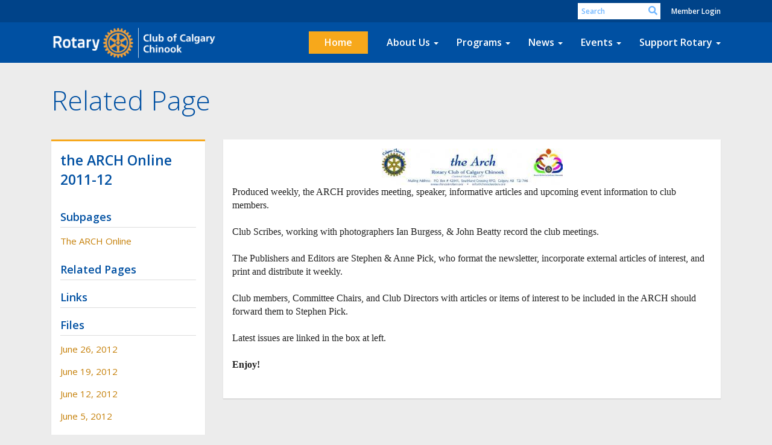

--- FILE ---
content_type: text/html
request_url: https://chinookrotary.org/sitepage/the-arch-online-2011-12
body_size: 11433
content:
<!DOCTYPE html>
<html xmlns="http://www.w3.org/1999/xhtml" lang="en-ca">
<head>
    <title>
    Related Page | Rotary Club of Calgary Chinook
</title>

<base href="https://chinookrotary.org/" id="baseHref" />
<link rel="canonical" href="https://chinookrotary.org/sitepage/the-arch-online-2011-12" >
<meta charset="UTF-8">
<meta name="viewport" content="width=device-width, initial-scale=1">

<link href="https://globalassets.clubrunner.ca" rel="preconnect">
<link href="https://fonts.gstatic.com" rel="preconnect" crossorigin>
<link href="https://connect.facebook.net" rel="preconnect" crossorigin>
<link rel="shortcut icon" href='https://globalassets.clubrunner.ca/css/gen/images/CR/favicon/favicon.ico' />
<link rel="apple-touch-icon" sizes="57x57" href='https://clubrunner.blob.core.windows.net/00000000000/macIcon.png' />
<link rel="apple-touch-icon" sizes="114x114" href='https://clubrunner.blob.core.windows.net/00000000000/macIcon.png' />
<link rel="apple-touch-icon" sizes="72x72" href='https://clubrunner.blob.core.windows.net/00000000000/macIcon.png' />
<link rel="apple-touch-icon" sizes="144x144" href='https://clubrunner.blob.core.windows.net/00000000000/macIcon.png' />
        <script type="text/plain" data-category="functionality" src="https://globalassets.clubrunner.ca/scripts/sharethis/button/custom-version.js?_=639011444009302786"></script>
<meta name="keywords" content="Calgary Chinook Rotary Club, Spruce Meadows Parking
Rotary Chinook, Chinook Rotary, Calgary Rotary, Rotary Calgary, Rotary Club of Calgary Chinook, Calgary Chinook Nature Park, Rotary Challenger Park ,
Rotary/Mattamy Greenway, Interact, Rotaract, Youth Exchange, Polio Plus, Rotary Foundation, Calgary Rotary Clubs Foundation (CRCF), Rotary RibFest YYC">

    <script type="text/javascript" src="https://globalassets.clubrunner.ca/scripts/ajax/libs/jquery/3.5.1/jquery-3.5.1.min.js?_=639011444009302786"></script>
    <script type="text/javascript" src="https://globalassets.clubrunner.ca/scripts/jquery-migrate/jquery-migrate-3.3.2.min.js?_=639011444009302786"></script>
    <script type="text/javascript" src="https://globalassets.clubrunner.ca/scripts/maskedinput/1.4.1/jquery.maskedinput.min.js?_=639011444009302786"></script>
    <script type="text/javascript" src="https://globalassets.clubrunner.ca/scripts/ajax/libs/jqueryui/1.12.1/jquery-ui.min.js?_=639011444009302786"></script>
    <script type="text/javascript" src="https://globalassets.clubrunner.ca/scripts/ajax/jquery.validate/1.13.1/jquery.validate.min.js?_=639011444009302786"></script>
<script type="text/javascript" src="https://globalassets.clubrunner.ca/scripts/ajax/mvc/4.0/jquery.validate.unobtrusive.min.js?_=639011444009302786"></script>
<script type="text/javascript" src="https://globalassets.clubrunner.ca/scripts/ie7json.min.js?_=639011444009302786" defer></script>
<script type="text/javascript" src="https://globalassets.clubrunner.ca/scripts/lazyload/lazyimage.min.js?_=639011444009302786" async></script>
<script type="text/javascript" src="https://globalassets.clubrunner.ca/scripts/ajax/libs/jquery.imagesloaded/4.1.2/imagesloaded.pkgd.min.js?_=639011444009302786"></script>
<link type="text/css" rel="stylesheet" href="https://globalassets.clubrunner.ca/scripts/fontawesome/latest/all.min.css?_=639011444009302786" media="print" onload="this.media='all'" />
<link type="text/css" rel="stylesheet" href="https://globalassets.clubrunner.ca/css/jquery/ui/1.12.1/themes/smoothness/jquery-ui.min.css?_=639011444009302786" media="print" onload="this.media='all'" />
     <link type="text/css" rel="stylesheet" href="https://globalassets.clubrunner.ca/templates/BootstrapLayout-1/Community/S1-AzureGold.dev.min.css?_=639011444009302786" />
    <link type="text/css" rel="stylesheet" href="https://globalassets.clubrunner.ca/templates/BootstrapLayout-1/Community/Community-media.min.css?_=639011444009302786" media="print" onload="this.media='all'" />
    <script type="text/javascript" src="https://globalassets.clubrunner.ca/scripts/bootstrap/3.4.1/bootstrap.min.js?_=639011444009302786"></script>
<script type="text/javascript" src="https://globalassets.clubrunner.ca/scripts/bootstrap/custom/message.tooltip.progress.min.js?_=639011444009302786" async></script>
    <script type="text/javascript" src="https://globalassets.clubrunner.ca/scripts/forms/forms.v2.min.js?_=639011444009302786" defer></script>
<script type="text/javascript" src="https://globalassets.clubrunner.ca/scripts/navbar/navbar.all.min.js?_=639011444009302786" async></script>
<script type="text/javascript" src="https://globalassets.clubrunner.ca/scripts/back.top.min.js?_=639011444009302786" defer></script>

     <script charset="utf-8" src="https://cdn.iframe.ly/embed.js?key=a28323fa94041abe8f6ae06645b5c3e1"></script>




    <script type="text/plain" data-category="functionality">        
        var appInsights=window.appInsights||function(a){
            function b(a){c[a]=function(){var b=arguments;c.queue.push(function(){c[a].apply(c,b)})}}var c={config:a},d=document,e=window;setTimeout(function(){var b=d.createElement("script");b.src=a.url||"https://az416426.vo.msecnd.net/scripts/a/ai.0.js",d.getElementsByTagName("script")[0].parentNode.appendChild(b)});try{c.cookie=d.cookie}catch(a){}c.queue=[];for(var f=["Event","Exception","Metric","PageView","Trace","Dependency"];f.length;)b("track"+f.pop());if(b("setAuthenticatedUserContext"),b("clearAuthenticatedUserContext"),b("startTrackEvent"),b("stopTrackEvent"),b("startTrackPage"),b("stopTrackPage"),b("flush"),!a.disableExceptionTracking){f="onerror",b("_"+f);var g=e[f];e[f]=function(a,b,d,e,h){var i=g&&g(a,b,d,e,h);return!0!==i&&c["_"+f](a,b,d,e,h),i}}return c
        }({
            instrumentationKey: "a70b77a5-af81-485f-9e2b-986a6d0efdf2"
        });

        window.appInsights=appInsights,appInsights.queue&&0===appInsights.queue.length&&appInsights.trackPageView();
    </script>







    <link rel="stylesheet" href="https://globalassets.clubrunner.ca/scripts/cookieconsent-3.0.1/dist/cookieconsent.css?_=639011444009302786">

<script type="text/javascript" src='https://globalassets.clubrunner.ca/scripts/cookieconsent-3.0.1/dist/cookieconsent.umd.js?_=639011444009302786' async></script>

<script type="text/javascript">
    function clearAllCookies() {
        var cookies = document.cookie.split("; ");
        for (var c = 0; c < cookies.length; c++) {
            var d = window.location.hostname.split(".");
            while (d.length > 0) {
                var cookieBase = encodeURIComponent(cookies[c].split(";")[0].split("=")[0]) + '=; expires=Thu, 01-Jan-1970 00:00:01 GMT; domain=' + d.join('.') + ' ;path=';
                var p = location.pathname.split('/');
                document.cookie = cookieBase + '/';
                while (p.length > 0) {
                    document.cookie = cookieBase + p.join('/');
                    p.pop();
                };
                d.shift();
            }
        }
    }

    function getRootDomain() {
        const hostname = window.location.hostname;

        // Split the hostname into parts
        const parts = hostname.split('.').reverse();

        // If the hostname has at least two parts (e.g., "sub.example.com"),
        // return the top-level domain and the second-level domain
        if (parts.length >= 2) {
            let domain = parts[1] + '.' + parts[0]; // "example.com"

            // Handle cases with country code top-level domains (e.g., "example.co.uk")
            if (parts.length > 2 && parts[0].length === 2 && parts[1].length === 2) {
                domain = parts[2] + '.' + parts[1] + '.' + parts[0]; // "example.co.uk"
            }

            return domain;
        }

        // If the hostname doesn't have multiple parts, return it as is (e.g., "localhost")
        return hostname;
    }




            window.addEventListener("load", function () {
                // Check if the 'cc_cookie' exists
                if (!document.cookie.split(';').some((item) => item.trim().startsWith('cc_cookie'))) {
                    // Clear all cookies if 'cc_cookie' is not found
                    clearAllCookies();
                }


                CookieConsent.run({
                    guiOptions: {
                        consentModal: {
                            layout: 'box wide',
                            position: 'bottom left',
                            flipButtons: true,
                        }
                    },

                    cookie: {
                        name: 'cc_cookie',
                        domain: 'chinookrotary.org' != '' ? 'chinookrotary.org' : getRootDomain(),
                        path: '/',
                    },

                    onFirstConsent: onFirstConsent,
                    onConsent: onConsent,
                    onChange: onConsentChange,

                    revision: 0, // increment this number to force showing the consent modal again

                    categories: {
                        necessary: {
                            enabled: true,  // this category is enabled by default
                            readOnly: true  // this category cannot be disabled
                        },
                        functionality: {
                            enabled: false,    //To be in compliance we need to let the pre ticked off for non necessary cookies.
                            readOnly: false,
                            autoClear: {
                                cookies: [
                                    {
                                        name: 'ai_session',   // string: exact cookie name
                                    },
                                    {
                                        name: 'ai_session',   // string: exact cookie name
                                        domain: 'clubrunner.ca'
                                    },
                                    {
                                        name: 'ai_session',   // string: exact cookie name
                                        domain: 'membernova.com'
                                    },
                                    {
                                        name: 'ai_user',   // string: exact cookie name
                                    },
                                    {
                                        name: 'ai_user',   // string: exact cookie name
                                        domain: 'clubrunner.ca'
                                    },
                                    {
                                        name: 'ai_user',   // string: exact cookie name
                                        domain: 'membernova.com'
                                    },                                    
                                    {
                                        name: /^__unam/,   // regex: match all cookies starting with '_unam'                                        
                                    },
                                    {
                                        name: /^__unam/,   // regex: match all cookies starting with '_unam'
                                        domain: 'clubrunner.ca'
                                    },
                                    {
                                        name: /^__unam/,   // regex: match all cookies starting with '_unam'
                                        domain: 'membernova.com'
                                    },
                                ]
                            },
                        },
                        analytics: {
                            enabled: false,    //To be in compliance we need to let the pre ticked off for non necessary cookies.
                            //AutoClear just clear the cookies when user change the preferences, it doesnt control it automatically
                            autoClear: {
                                cookies: [
                                    // clear analytics cookies from top-level domain
                                    {
                                        name: /^_ga/,   // regex: match all cookies starting with '_ga'
                                        domain: 'clubrunner.ca'
                                    },
                                    {
                                        name: '_gid',   // string: exact cookie name
                                        domain: 'clubrunner.ca'
                                    },
                                    {
                                        name: /^_ga/,   // regex: match all cookies starting with '_ga'
                                        domain: 'membernova.com'
                                    },
                                    {
                                        name: '_gid',   // string: exact cookie name
                                        domain: 'membernova.com'
                                    },
                                    // clear analytics cookies from current subdomain
                                    {
                                        name: /^_ga/,   // regex: match all cookies starting with '_ga'                                        
                                    },
                                    {
                                        name: '_gid',   // string: exact cookie name                                        
                                    },
                                ]
                            },                           
                        },
                        advertising: {
                            enabled: false, //To be in compliance we need to let the pre ticked off for non necessary cookies.
                            readOnly: false
                        }
                    },

                    language: {
                        default: 'en',
                        translations: {
                            en: {
                                consentModal: {
                                    title: 'We Use Cookies',
                                    description: "We use cookies to improve your browsing experience, secure our platform, and analyze our traffic. For more information about what cookies we use and how, please review our <a href='http://chinookrotary.org/cookie-policy'>Cookie Policy</a>. <br> {{revisionMessage}}",
                                    revisionMessage: 'We have updated our cookie policy. Please review the changes before continuing.', //This message will be shown when the revision is increased and the modal is displayed again
                                    acceptAllBtn: 'Accept All',
                                    acceptNecessaryBtn: 'Reject All',
                                    showPreferencesBtn: 'Manage Preferences',
                                    footer: `
                                        <a href='http://chinookrotary.org/privacy-policy'>Privacy Statement</a>
                                        <a href='http://chinookrotary.org/cookie-policy'>Cookie Policy</a>
                                    `
                                },
                                preferencesModal: {
                                    title: 'Manage Cookie Preferences',                                    
                                    acceptAllBtn: 'Accept All',
                                    acceptNecessaryBtn: 'Reject All',
                                    savePreferencesBtn: 'Save Preferences',
                                    closeIconLabel: 'Close',
                                    sections: [
                                        {
                                            title: 'Cookie Usage',
                                            description: 'We use cookies to optimize your experience, personalize content, and gather data to improve performance.'
                                        },
                                        {
                                            title: 'Strictly Necessary Cookies',
                                            description: 'These cookies are essential for the proper functioning of the website and cannot be disabled.',                                            
                                            linkedCategory: 'necessary'
                                        },
                                        {
                                            title: 'Functionality Cookies',
                                            description: 'These cookies collect information to enable enhanced functionality and personalization on our website. Without them, some or all services may not function properly. All of the data is anonymized and cannot be used to identify you.',
                                            linkedCategory: 'functionality'
                                        },
                                        {
                                            title: 'Performance &amp; Analytics Cookies',
                                            description: 'These cookies collect information about how you use our website so that we may improve the performance and track engagement. All of the data is anonymized and cannot be used to identify you.',
                                            linkedCategory: 'analytics'
                                        },
                                        {
                                            title: 'Advertisement Cookies',
                                            description: 'These cookies are used to provide visitors with customized advertisements based on the pages you visited previously and to analyze the effectiveness of the ad campaigns.',
                                            linkedCategory: 'advertising'
                                        },
                                        {
                                            title: 'Understanding Your Cookie Preferences',
                                            description: "If you have questions about your options or you need more information, please visit our <a href='http://chinookrotary.org/cookie-policy'>Cookie Policy</a>."
                                        }
                                    ]
                                }
                            }
                        }
                    }
                });

            });

            function onFirstConsent() {                
                updateGtmGaConsent();
                updateUserConsent();
            }

            function onConsentChange() {                
                updateGtmGaConsent();
                updateUserConsent();
            }

            function onConsent() {
                //Attention this function is triggered every page load, if you want to get the consent when the user accept or revoked the cookies you have to use onConsentChange                
            }

            function updateGtmGaConsent() {               
                //TODO: Implement the logic to update the google tag manager consent

                //This was a test but it's not working 
                // let preferences = {
                //     analytics_storage: "denied",
                //     ad_storage: "denied",
                //     ad_user_data: "denied",
                //     ad_personalization: "denied"
                // };


                // CookieConsent.getUserPreferences().acceptedCategories.forEach(category => {
                //     if (category === 'analytics') {
                //         preferences.analytics_storage = "granted";
                //     }
                //     if (category === 'advertising') {
                //         preferences.ad_storage = "granted";
                //         preferences.ad_user_data = "granted";
                //         preferences.ad_personalization = "granted";
                //     }
                // });

                // if (preferences) {
                //     setTimeout(function () {
                        
                //         window.dataLayer = window.dataLayer || [];

                //         function gtag() {
                //             window.dataLayer.push(arguments);
                //         }

                //         gtag("consent", "update", preferences);

                //         console.log("gtag sent!");

                //         setTimeout(function () {
                //             window.location.reload();
                //         }, 1000);

                //     }, 1000);                 
                // }
            }

            function updateUserConsent(cookieConsent) {
                // Retrieve all the fields
                const cookie = CookieConsent.getCookie();
                const preferences = CookieConsent.getUserPreferences();

                // Prepare the content
                const userConsent = {
                    consentId: cookie.consentId,
                    revision: cookie.revision,
                    acceptType: preferences.acceptType,
                    acceptedCategories: preferences.acceptedCategories,
                    rejectedCategories: preferences.rejectedCategories
                };

                // Send the data to backend                
                fetch('/944/cookie-policy/log', {
                    method: 'POST',
                    headers: {
                        'Content-Type': 'application/json'
                    },
                    body: JSON.stringify(userConsent)
                });

            }
        </script>
    
</head>
<body id="bodyContent">

    

    
<div id="fb-root"></div>

    <script>
              document.addEventListener('DOMContentLoaded', function () 
              {
                  document.querySelectorAll('fb\\:like, .fb-like, .fb_iframe_widget').forEach(el => el.style.display = 'none');
              });
    </script>
    <script type="text/plain" data-category="functionality">
        (function (d, s, id) {
        var js, fjs = d.getElementsByTagName(s)[0];
        if (d.getElementById(id)) return;
        js = d.createElement(s); js.id = id;
        js.src = "https://connect.facebook.net/en_US/all.js#xfbml=1";
        fjs.parentNode.insertBefore(js, fjs);
        } (document, 'script', 'facebook-jssdk'));
    </script>



	<div class="login-band">
	    <div class="container">
	        <div class="loginbar">
	            

        	    <div class="login-area">
	                
    <div class="input-group search-bar">
        <span class="input-group-addon">
            <a onclick="doSearch()"><i class="fas fa-search"></i></a>
        </span>
        <input id="searchString" type="search" class="field-control search-string" placeholder="Search" aria-label="search">
        
    </div><!-- /input-group -->

<div class='loginArea2'>
    <div class="loginArea3">

            <span class="logout-link">
                <a href="https://portal.clubrunner.ca/944/User/Login?OriginalUrl=n28PBMEdXbqSfHj4CYvt3Wtwe4eIp4FPOoMJOyHl1dzGWQo11prCJUHXrUkE1YImYP4scijZZcwte/a6SpMQiPUpSUuQ4KGy1q3YrrWwH88=">Member Login</a>
            </span>
    </div>
</div>

<script type="text/javascript">

    $(function () {
        $("#searchString").keyup(function (event) {
            if (event.keyCode == 13) {
                doSearch();
            }
        });
    });


    function doSearch() {
        var searchString = $("#searchString").val();

        searchString = replaceAll(searchString, ".", "-~0-");
        searchString = replaceAll(searchString, "%", "-~1-");
        searchString = replaceAll(searchString, "?", "-~2-");
        searchString = replaceAll(searchString, ":", "-~3-");
        searchString = replaceAll(searchString, "/", "-~4-");
        searchString = replaceAll(searchString, "+", "-~5-");
        searchString = replaceAll(searchString, "*", "-~6-");
        searchString = replaceAll(searchString, "&", "-~7-");
        searchString = replaceAll(searchString, "\"", "-~8-");

        searchString = encodeURIComponent(searchString);
        console.log(searchString);
        var redirectUrl = $('#baseHref').attr("href") + "Search/" + searchString;

        console.log(redirectUrl);

        window.location.href = redirectUrl;
    }

    //	function replaceAll(str, find, replace) {
    //	    return str.replace(new RegExp(find, 'g'), replace);
    //	}

    function replaceAll(str, search, replacement) {
        return str.split(search).join(replacement);
    };

    // Search focus
    $('#searchString').on('focus', function () {
        $('.input-group-addon').addClass('focus');
        $(this).addClass('active');
    });

    $('#searchString').on('focusout', function () {
        $('.input-group-addon').removeClass('focus');
    });
</script>

        	    </div>
	        </div>
	    </div>
	</div>

<div id="TraceInfo">
    
</div>            
                


<nav class="navbar navbar-default" aria-label="page navigation">
    <div class="container">
        <div class="navbar-header">
            <button type="button" class="navbar-toggle" data-toggle="collapse" data-target="#navbar" aria-expanded="false" aria-controls="navbar">
                <span class="sr-only">Toggle navigation</span>
                <span class="icon-bar"></span>
                <span class="icon-bar"></span>
                <span class="icon-bar"></span>
            </button>
                <a href="" class="navbar-brand" tabindex="-1">
                        <img src="https://clubrunner.blob.core.windows.net/00000000944/Images/Calgary_Chinook--white-.png" alt="Calgary Chinook logo" role="img" />
                </a>
        </div>
        <div class="navbar-collapse collapse" id="navbar" aria-expanded="true">
            <ul class="nav navbar-nav">
                <li class=""><a href="https://portal.clubrunner.ca/944" target="_self" title="" class="menu-item menu-item-primary" tabindex="0">Home</a></li><li class="dropdown"><a class="dropdown-toggle" data-toggle="dropdown" title="" tabindex="0" aria-haspopup="true" aria-expanded="false">About Us<b class="caret" aria-hidden="true"></b></a><ul class="dropdown-menu"><li class=""><a href="page/about-rotary" target="_self" title="" class="" tabindex="0">About Rotary</a></li><li class=""><a href="page/about-us" target="_self" title="" class="" tabindex="0">Chinook Rotary</a></li><li class=""><a href="page/rotary-today" target="_self" title="" class="" tabindex="0">Rotary Today</a></li><li class=""><a href="page/international" target="_self" title="" class="" tabindex="0">International</a></li></ul></li><li class="dropdown"><a class="dropdown-toggle" data-toggle="dropdown" title="" tabindex="0" aria-haspopup="true" aria-expanded="false">Programs<b class="caret" aria-hidden="true"></b></a><ul class="dropdown-menu"><li class=""><a href="page/international-programs" target="_self" title="" class="" tabindex="0">International Programs</a></li><li class=""><a href="page/local-programs" target="_self" title="" class="" tabindex="0">Local Programs</a></li><li class=""><a href="page/youth-programs" target="_blank" title="" class="" tabindex="0">Youth Programs</a></li><li class=""><a href="page/partnerships" target="_self" title="" class="" tabindex="0">Partnerships</a></li></ul></li><li class="dropdown"><a class="dropdown-toggle" href=" " target="_self" title="" tabindex="0" aria-haspopup="true" aria-expanded="false">News<b class="caret" aria-hidden="true"></b></a><ul class="dropdown-menu"><li class="dropdown"><a class="dropdown-toggle" data-toggle="dropdown" title="" tabindex="0" aria-haspopup="true" aria-expanded="false">Weekly ARCH History<b class="caret" aria-hidden="true"></b></a><ul class="dropdown-menu"><li class=""><a href="sitepage/the-e-arch-2024-2025" target="_self" title="" class="" tabindex="0">The Arch online 2025-26</a></li><li class=""><a href="sitepage/the-e-arch-for-2023-2024" target="_self" title="" class="" tabindex="0">The Arch online 2023-24</a></li><li class=""><a href="sitepage/the-e-arch-for-2022-2023" target="_self" title="" class="" tabindex="0">The Arch online 2022-23</a></li><li class=""><a href="sitepage/the-e-arch-for-2021-2022" target="_self" title="" class="" tabindex="0">The Arch online 2021-22</a></li><li class=""><a href="sitepage/the-e-arch-2020-21" target="_self" title="" class="" tabindex="0">The Arch online 2020-21</a></li><li class=""><a href="sitepage/the-arch-online-2019-20" target="_self" title="" class="" tabindex="0">The Arch online 2019-20</a></li><li class=""><a href="sitepage/the-arch-online-2018-19" target="_self" title="" class="" tabindex="0">The Arch online 2018-19</a></li><li class=""><a href="sitepage/the-arch-online-2017-18" target="_self" title="" class="" tabindex="0">The Arch online 2017-18</a></li><li class=""><a href="sitepage/the-arch-online-2016-2017" target="_self" title="" class="" tabindex="0">The Arch online 2016-17</a></li><li class=""><a href="sitepage/the-arch-online-2015-2016" target="_self" title="" class="" tabindex="0">the Arch online 2015-16</a></li><li class=""><a href="sitepage/the-arch-online-2014-15" target="_self" title="" class="" tabindex="0">the Arch online 2014-15</a></li><li class=""><a href="sitepage/the-arch-online-2013-14" target="_self" title="" class="" tabindex="0">the Arch online 2013-14</a></li><li class=""><a href="sitepage/the-arch-online-2012-13" target="_self" title="" class="" tabindex="0">the Arch online 2012-13</a></li><li class=""><a href="sitepage/the-arch-online-2011-12" target="_self" title="" class="" tabindex="0">the Arch online 2011-12</a></li></ul></li></ul></li><li class="dropdown"><a class="dropdown-toggle" data-toggle="dropdown" title="" tabindex="0" aria-haspopup="true" aria-expanded="false">Events<b class="caret" aria-hidden="true"></b></a><ul class="dropdown-menu"><li class=""><a href="events" target="_self" title="" class="" tabindex="0">Speakers & Events</a></li><li class=""><a href="events/calendar" target="_self" title="Calendar" class="" tabindex="0">Calendar</a></li><li class=""><a href="page/summer-roundup" target="_blank" title="" class="" tabindex="0">Summer Roundup</a></li><li class=""><a href="page/gallery" target="_blank" title="" class="" tabindex="0">Gallery</a></li></ul></li><li class="dropdown"><a class="dropdown-toggle" data-toggle="dropdown" title="" tabindex="0" aria-haspopup="true" aria-expanded="false">Support Rotary<b class="caret" aria-hidden="true"></b></a><ul class="dropdown-menu"><li class=""><a href="sitepage/membership-application-forms" target="_self" title="" class="" tabindex="0">Membership Application</a></li><li class=""><a href="sitepage/calgary-rotary-clubs-foundation-(crcf)" target="_self" title="" class="" tabindex="0">Donate</a></li></ul></li>
            </ul>
        </div>
    </div>
</nav>
            
    <main class="main-content-wrapper sitepagestory custom-related-page">
        


<div class="HomeContentWrapper">
    
<script type="text/javascript" src="https://globalassets.clubrunner.ca/scripts/uiblock/jquery.blockUI.min.js?_=639011444009302786" async></script>

<div style="display: none;" id="blockUiMessage">
    <div id="bulletinPublishing2"><i class="fas fa-spinner fa-spin"></i></div>
</div>

<script type="text/javascript">
    // Prevent multiple submit
    var canBlock = true;
    $(function ()
    {
        $('form').submit(function()
        {
            // Don't block UI on CkEditor5 EmbedMedia form submit.
            if (this.classList.contains('ck-media-form')) {
                return;
            }
            if (!canBlock)
            {
                return true;
            }
            else
                if ($("form").valid())
                {
                    blockUi();
                    return true;
                }
                else
                {
                    return false;
                }
        });
    });


    function blockUi()
    {
        $.blockUI(
            {
                theme: true,
                title: '',
                message: $("#blockUiMessage"),
                baseZ: 2000,
                draggable: false,
                onBlock: function() {
					$(".blockPage").addClass( "" )
				}

            });
    }

    function unBlockUi()
    {
        $.unblockUI();

    }


    function setNoBlock(){
        canBlock = false;
    }

    function setBlock() {
        canBlock = true;
    }
</script>
    <div class="content-wrapper">
        <header class="page-header contentHeaderBreadcrumb">
	        <div class="contentHeaderBreadcrumbWrap noad">
		        <div class="contentHeaderBreadcrumb2">
				        <h1 class="themeColorDark">Related Page</h1>
		        </div>
	        </div>
        </header>
    </div>
		
<div class="TwoColumns">
	<div class="leftColumn">
		<section class="PageWidget" style="">
    <div class="boxContainer1">
        <div class="boxContainer2">
            <div class="MainWidgetWrapper dynamicnavigation">
                    <div class="boxHeaderContainer1 " style="">  
                        <div class="boxHeaderContainer2" style="">
                            <div class="h2 widget-title" style=""> the ARCH Online 2011-12</div>
                        </div>
                    </div>
                <div class="boxContentCon1 " style="">
                    <div style="">
                        <div class="WidgetWrapper">
                            <div class="DynamicNavigationGroupName">Subpages</div>                    <div class="DynamicNavigationLinks">
                        <div class="linkItemContainer1 lastItem">
                            <div class="linkItemContainer2">
                                <div class="linkItemContainer3">
                                        <a href="sitepage/the-arch-archive-2011-12/related-page" style=""
                                        >The ARCH Online</a>
                                </div>
                            </div>
                        </div>
                    </div>
<div class="DynamicNavigationGroupName">Related Pages</div><div class="DynamicNavigationGroupName">Links</div><div class="DynamicNavigationGroupName">Files</div>                    <div class="DynamicNavigationLinks">
                        <div class="linkItemContainer1 firstItem">
                            <div class="linkItemContainer2">
                                <div class="linkItemContainer3">
                                        <a href="https://clubrunner.blob.core.windows.net/00000000944/en-ca/files/sitepage/the-arch-archive-2011-12/june-26-2012/TheArchJune262012.pdf" style=""
                                        target="_blank">June 26, 2012</a>
                                </div>
                            </div>
                        </div>
                    </div>
                    <div class="DynamicNavigationLinks">
                        <div class="linkItemaltContainer1">
                            <div class="linkItemaltContainer2">
                                <div class="linkItemaltContainer3">
                                        <a href="https://clubrunner.blob.core.windows.net/00000000944/en-ca/files/sitepage/the-arch-archive-2011-12/june-19-2012/TheArchJune19b2012.pdf" style=""
                                        target="_blank">June 19, 2012</a>
                                </div>
                            </div>
                        </div>
                    </div>
                    <div class="DynamicNavigationLinks">
                        <div class="linkItemContainer1">
                            <div class="linkItemContainer2">
                                <div class="linkItemContainer3">
                                        <a href="https://clubrunner.blob.core.windows.net/00000000944/en-ca/files/sitepage/the-arch-archive-2011-12/june-12-2012/TheArchJune122012.pdf" style=""
                                        target="_blank">June 12, 2012</a>
                                </div>
                            </div>
                        </div>
                    </div>
                    <div class="DynamicNavigationLinks">
                        <div class="linkItemaltContainer1">
                            <div class="linkItemaltContainer2">
                                <div class="linkItemaltContainer3">
                                        <a href="https://clubrunner.blob.core.windows.net/00000000944/en-ca/files/sitepage/the-arch-archive-2011-12/june-5-2012/TheArchJune52012.pdf" style=""
                                        target="_blank">June 5, 2012</a>
                                </div>
                            </div>
                        </div>
                    </div>
                    <div class="DynamicNavigationLinks">
                        <div class="linkItemContainer1">
                            <div class="linkItemContainer2">
                                <div class="linkItemContainer3">
                                        <a href="https://clubrunner.blob.core.windows.net/00000000944/en-ca/files/sitepage/the-arch-archive-2011-12/may-29-2012/TheArchMay292012.pdf" style=""
                                        target="_blank">May 29, 2012</a>
                                </div>
                            </div>
                        </div>
                    </div>
                    <div class="DynamicNavigationLinks">
                        <div class="linkItemaltContainer1">
                            <div class="linkItemaltContainer2">
                                <div class="linkItemaltContainer3">
                                        <a href="https://clubrunner.blob.core.windows.net/00000000944/en-ca/files/sitepage/the-arch-archive-2011-12/may-15-2012/TheArchMay152012.pdf" style=""
                                        target="_blank">May 15, 2012</a>
                                </div>
                            </div>
                        </div>
                    </div>
                    <div class="DynamicNavigationLinks">
                        <div class="linkItemContainer1">
                            <div class="linkItemContainer2">
                                <div class="linkItemContainer3">
                                        <a href="https://clubrunner.blob.core.windows.net/00000000944/en-ca/files/sitepage/the-arch-archive-2011-12/may-8-2012/TheArchMay82012.pdf" style=""
                                        target="_blank">May 8, 2012</a>
                                </div>
                            </div>
                        </div>
                    </div>
                    <div class="DynamicNavigationLinks">
                        <div class="linkItemaltContainer1">
                            <div class="linkItemaltContainer2">
                                <div class="linkItemaltContainer3">
                                        <a href="https://clubrunner.blob.core.windows.net/00000000944/en-ca/files/sitepage/the-arch-archive-2011-12/april-24-2012/TheArchApril242012.pdf" style=""
                                        target="_blank">April 24, 2012</a>
                                </div>
                            </div>
                        </div>
                    </div>
                    <div class="DynamicNavigationLinks">
                        <div class="linkItemContainer1">
                            <div class="linkItemContainer2">
                                <div class="linkItemContainer3">
                                        <a href="https://clubrunner.blob.core.windows.net/00000000944/en-ca/files/sitepage/the-arch-archive-2011-12/april-17-2012/TheArchApril172012.pdf" style=""
                                        target="_blank">April 17, 2012</a>
                                </div>
                            </div>
                        </div>
                    </div>
                    <div class="DynamicNavigationLinks">
                        <div class="linkItemaltContainer1">
                            <div class="linkItemaltContainer2">
                                <div class="linkItemaltContainer3">
                                        <a href="https://clubrunner.blob.core.windows.net/00000000944/en-ca/files/sitepage/the-arch-archive-2011-12/april-3-2012/TheArchApril32012.pdf" style=""
                                        target="_blank">April 3, 2012</a>
                                </div>
                            </div>
                        </div>
                    </div>
                    <div class="DynamicNavigationLinks">
                        <div class="linkItemContainer1">
                            <div class="linkItemContainer2">
                                <div class="linkItemContainer3">
                                        <a href="https://clubrunner.blob.core.windows.net/00000000944/en-ca/files/sitepage/the-arch-archive-2011-12/march-20-2012/TheArchMarch202012.pdf" style=""
                                        target="_blank">March 20, 2012</a>
                                </div>
                            </div>
                        </div>
                    </div>
                    <div class="DynamicNavigationLinks">
                        <div class="linkItemaltContainer1">
                            <div class="linkItemaltContainer2">
                                <div class="linkItemaltContainer3">
                                        <a href="https://clubrunner.blob.core.windows.net/00000000944/en-ca/files/sitepage/the-arch-archive-2011-12/march-13-2012/TheArchMarch132012.pdf" style=""
                                        target="_blank">March 13, 2012</a>
                                </div>
                            </div>
                        </div>
                    </div>
                    <div class="DynamicNavigationLinks">
                        <div class="linkItemContainer1">
                            <div class="linkItemContainer2">
                                <div class="linkItemContainer3">
                                        <a href="https://clubrunner.blob.core.windows.net/00000000944/en-ca/files/sitepage/the-arch-archive-2011-12/march-6-2012/TheArchMarch62012.pdf" style=""
                                        target="_blank">March 6, 2012</a>
                                </div>
                            </div>
                        </div>
                    </div>
                    <div class="DynamicNavigationLinks">
                        <div class="linkItemaltContainer1">
                            <div class="linkItemaltContainer2">
                                <div class="linkItemaltContainer3">
                                        <a href="https://clubrunner.blob.core.windows.net/00000000944/en-ca/files/sitepage/the-arch-archive-2011-12/february-21-28-2012/TheArchFebruary21-282012.pdf" style=""
                                        target="_blank">February 21-28, 2012</a>
                                </div>
                            </div>
                        </div>
                    </div>
                    <div class="DynamicNavigationLinks">
                        <div class="linkItemContainer1">
                            <div class="linkItemContainer2">
                                <div class="linkItemContainer3">
                                        <a href="https://clubrunner.blob.core.windows.net/00000000944/en-ca/files/sitepage/the-arch-archive-2011-12/february-14-2012/TheArchFebruary142012.pdf" style=""
                                        target="_blank">February 14, 2012</a>
                                </div>
                            </div>
                        </div>
                    </div>
                    <div class="DynamicNavigationLinks">
                        <div class="linkItemaltContainer1">
                            <div class="linkItemaltContainer2">
                                <div class="linkItemaltContainer3">
                                        <a href="https://clubrunner.blob.core.windows.net/00000000944/en-ca/files/sitepage/the-arch-archive-2011-12/february-7-2012/TheArchFebruary72012.pdf" style=""
                                        target="_blank">February 7, 2012</a>
                                </div>
                            </div>
                        </div>
                    </div>
                    <div class="DynamicNavigationLinks">
                        <div class="linkItemContainer1">
                            <div class="linkItemContainer2">
                                <div class="linkItemContainer3">
                                        <a href="https://clubrunner.blob.core.windows.net/00000000944/en-ca/files/sitepage/the-arch-archive-2011-12/january-31-2012/TheArchJanuary312012.pdf" style=""
                                        target="_blank">January 31, 2012</a>
                                </div>
                            </div>
                        </div>
                    </div>
                    <div class="DynamicNavigationLinks">
                        <div class="linkItemaltContainer1">
                            <div class="linkItemaltContainer2">
                                <div class="linkItemaltContainer3">
                                        <a href="https://clubrunner.blob.core.windows.net/00000000944/en-ca/files/sitepage/the-arch-archive-2011-12/january-24-2012/TheArchJanuary242012.pdf" style=""
                                        target="_blank">January 24, 2012</a>
                                </div>
                            </div>
                        </div>
                    </div>
                    <div class="DynamicNavigationLinks">
                        <div class="linkItemContainer1">
                            <div class="linkItemContainer2">
                                <div class="linkItemContainer3">
                                        <a href="https://clubrunner.blob.core.windows.net/00000000944/en-ca/files/sitepage/the-arch-archive-2011-12/january-17-2012/TheArchJanuary172012.pdf" style=""
                                        target="_blank">January 17, 2012</a>
                                </div>
                            </div>
                        </div>
                    </div>
                    <div class="DynamicNavigationLinks">
                        <div class="linkItemaltContainer1">
                            <div class="linkItemaltContainer2">
                                <div class="linkItemaltContainer3">
                                        <a href="https://clubrunner.blob.core.windows.net/00000000944/en-ca/files/sitepage/the-arch-archive-2011-12/january-10-2012/TheArchJanuary102012.pdf" style=""
                                        target="_blank">January 10, 2012</a>
                                </div>
                            </div>
                        </div>
                    </div>
                    <div class="DynamicNavigationLinks">
                        <div class="linkItemContainer1">
                            <div class="linkItemContainer2">
                                <div class="linkItemContainer3">
                                        <a href="https://clubrunner.blob.core.windows.net/00000000944/en-ca/files/sitepage/the-arch-archive-2011-12/january-3-2012/TheArchJanuary032012.pdf" style=""
                                        target="_blank">January 3, 2012</a>
                                </div>
                            </div>
                        </div>
                    </div>
                    <div class="DynamicNavigationLinks">
                        <div class="linkItemaltContainer1">
                            <div class="linkItemaltContainer2">
                                <div class="linkItemaltContainer3">
                                        <a href="https://clubrunner.blob.core.windows.net/00000000944/en-ca/files/sitepage/the-arch-archive-2011-12/december-20-2011/TheArchDecember202011.pdf" style=""
                                        target="_blank">December 20, 2011</a>
                                </div>
                            </div>
                        </div>
                    </div>
                    <div class="DynamicNavigationLinks">
                        <div class="linkItemContainer1">
                            <div class="linkItemContainer2">
                                <div class="linkItemContainer3">
                                        <a href="https://clubrunner.blob.core.windows.net/00000000944/en-ca/files/sitepage/the-arch-archive-2011-12/december-13-2011/TheArchDecember132011.pdf" style=""
                                        target="_blank">December 13, 2011</a>
                                </div>
                            </div>
                        </div>
                    </div>
                    <div class="DynamicNavigationLinks">
                        <div class="linkItemaltContainer1">
                            <div class="linkItemaltContainer2">
                                <div class="linkItemaltContainer3">
                                        <a href="https://clubrunner.blob.core.windows.net/00000000944/en-ca/files/sitepage/the-arch-archive-2011-12/november-29-2011/TheArchNovember292011.pdf" style=""
                                        target="_blank">November 29, 2011</a>
                                </div>
                            </div>
                        </div>
                    </div>
                    <div class="DynamicNavigationLinks">
                        <div class="linkItemContainer1">
                            <div class="linkItemContainer2">
                                <div class="linkItemContainer3">
                                        <a href="https://clubrunner.blob.core.windows.net/00000000944/en-ca/files/sitepage/the-arch-archive-2011-12/november-22-2011/TheArchNovember222011.pdf" style=""
                                        target="_blank">November 22, 2011</a>
                                </div>
                            </div>
                        </div>
                    </div>
                    <div class="DynamicNavigationLinks">
                        <div class="linkItemaltContainer1">
                            <div class="linkItemaltContainer2">
                                <div class="linkItemaltContainer3">
                                        <a href="https://clubrunner.blob.core.windows.net/00000000944/en-ca/files/sitepage/the-arch-archive-2011-12/november-1-2011/TheArch November 01 2011.pdf" style=""
                                        target="_blank">November 1, 2011</a>
                                </div>
                            </div>
                        </div>
                    </div>
                    <div class="DynamicNavigationLinks">
                        <div class="linkItemContainer1">
                            <div class="linkItemContainer2">
                                <div class="linkItemContainer3">
                                        <a href="https://clubrunner.blob.core.windows.net/00000000944/en-ca/files/sitepage/the-arch-archive-2011-12/october-25-2011/TheArch October 25 2011.pdf" style=""
                                        target="_blank">October 25, 2011</a>
                                </div>
                            </div>
                        </div>
                    </div>
                    <div class="DynamicNavigationLinks">
                        <div class="linkItemaltContainer1">
                            <div class="linkItemaltContainer2">
                                <div class="linkItemaltContainer3">
                                        <a href="https://clubrunner.blob.core.windows.net/00000000944/en-ca/files/sitepage/the-arch-archive-2011-12/october-18-2011/TheArch October 18 2011.pdf" style=""
                                        target="_blank">October 18, 2011</a>
                                </div>
                            </div>
                        </div>
                    </div>
                    <div class="DynamicNavigationLinks">
                        <div class="linkItemContainer1">
                            <div class="linkItemContainer2">
                                <div class="linkItemContainer3">
                                        <a href="https://clubrunner.blob.core.windows.net/00000000944/en-ca/files/sitepage/the-arch-archive-2011-12/october-4-2011/TheArch October 04 2011.pdf" style=""
                                        target="_blank">October 4, 2011</a>
                                </div>
                            </div>
                        </div>
                    </div>
                    <div class="DynamicNavigationLinks">
                        <div class="linkItemaltContainer1">
                            <div class="linkItemaltContainer2">
                                <div class="linkItemaltContainer3">
                                        <a href="https://clubrunner.blob.core.windows.net/00000000944/en-ca/files/sitepage/the-arch-archive-2011-12/september-27-2011/TheArch September 27 2011.pdf" style=""
                                        target="_blank">September 27, 2011</a>
                                </div>
                            </div>
                        </div>
                    </div>
                    <div class="DynamicNavigationLinks">
                        <div class="linkItemContainer1">
                            <div class="linkItemContainer2">
                                <div class="linkItemContainer3">
                                        <a href="https://clubrunner.blob.core.windows.net/00000000944/en-ca/files/sitepage/the-arch-archive-2011-12/september-20-2011/TheArch September 20 2011.pdf" style=""
                                        target="_blank">September 20, 2011</a>
                                </div>
                            </div>
                        </div>
                    </div>
                    <div class="DynamicNavigationLinks">
                        <div class="linkItemaltContainer1">
                            <div class="linkItemaltContainer2">
                                <div class="linkItemaltContainer3">
                                        <a href="https://clubrunner.blob.core.windows.net/00000000944/en-ca/files/sitepage/the-arch-archive-2011-12/september-13-2011/TheArch September 13 2011.pdf" style=""
                                        target="_blank">September 13, 2011</a>
                                </div>
                            </div>
                        </div>
                    </div>
                    <div class="DynamicNavigationLinks">
                        <div class="linkItemContainer1">
                            <div class="linkItemContainer2">
                                <div class="linkItemContainer3">
                                        <a href="https://clubrunner.blob.core.windows.net/00000000944/en-ca/files/sitepage/the-arch-archive-2011-12/september-6-2011/TheArch September 6 2011.pdf" style=""
                                        target="_blank">September 6, 2011</a>
                                </div>
                            </div>
                        </div>
                    </div>
                    <div class="DynamicNavigationLinks">
                        <div class="linkItemaltContainer1">
                            <div class="linkItemaltContainer2">
                                <div class="linkItemaltContainer3">
                                        <a href="https://clubrunner.blob.core.windows.net/00000000944/en-ca/files/sitepage/the-arch-archive-2011-12/august-30-2011/TheArch August 30 2011.pdf" style=""
                                        target="_blank">August 30, 2011</a>
                                </div>
                            </div>
                        </div>
                    </div>
                    <div class="DynamicNavigationLinks">
                        <div class="linkItemContainer1">
                            <div class="linkItemContainer2">
                                <div class="linkItemContainer3">
                                        <a href="https://clubrunner.blob.core.windows.net/00000000944/en-ca/files/sitepage/the-arch-archive-2011-12/august-23-2011/TheArchAugust232011.pdf" style=""
                                        target="_blank">August 23 2011</a>
                                </div>
                            </div>
                        </div>
                    </div>
                    <div class="DynamicNavigationLinks">
                        <div class="linkItemaltContainer1">
                            <div class="linkItemaltContainer2">
                                <div class="linkItemaltContainer3">
                                        <a href="https://clubrunner.blob.core.windows.net/00000000944/en-ca/files/sitepage/the-arch-archive-2011-12/august-16-2011/TheArchAugust162011.pdf" style=""
                                        target="_blank">August 16 2011</a>
                                </div>
                            </div>
                        </div>
                    </div>
                    <div class="DynamicNavigationLinks">
                        <div class="linkItemContainer1">
                            <div class="linkItemContainer2">
                                <div class="linkItemContainer3">
                                        <a href="https://clubrunner.blob.core.windows.net/00000000944/en-ca/files/sitepage/the-arch-archive-2011-12/august-02-2011/TheArchAugust022011.pdf" style=""
                                        target="_blank">August 02 2011</a>
                                </div>
                            </div>
                        </div>
                    </div>
                    <div class="DynamicNavigationLinks">
                        <div class="linkItemaltContainer1">
                            <div class="linkItemaltContainer2">
                                <div class="linkItemaltContainer3">
                                        <a href="https://clubrunner.blob.core.windows.net/00000000944/en-ca/files/sitepage/the-arch-archive-2011-12/july-26-2011/TheArchJuly262011.pdf" style=""
                                        target="_blank">July 26 2011</a>
                                </div>
                            </div>
                        </div>
                    </div>
                    <div class="DynamicNavigationLinks">
                        <div class="linkItemContainer1 lastItem">
                            <div class="linkItemContainer2">
                                <div class="linkItemContainer3">
                                        <a href="https://clubrunner.blob.core.windows.net/00000000944/en-ca/files/sitepage/the-arch-archive-2011-12/july-05-2011/TheArchJuly052011.pdf" style=""
                                        target="_blank">July 05 2011</a>
                                </div>
                            </div>
                        </div>
                    </div>
<div class="DynamicNavigationGroupName">Photo Albums</div>
                        </div>
                    </div>
                </div>
            </div>
        </div>
    </div>
</section>

	</div>
	<div class="middleColumn">
		<div class="PageWidget" style=" padding-top: 0px; padding-bottom: 0px; padding-left: 0px; padding-right: 0px;">
        <div class="boxContainer1NoFrameNoBorder"><div class="boxContainer2NoFrameNoBorder">
    <div class="MainWidgetWrapper CustomWidget">
                            <div class="WidgetNoBorder " style="">
              <div style="">
                    <div class="WidgetWrapper">
                        
<div class="CustomWidgetBody">
    <div class="inlineEditor" contenteditable="false" id="bcw_ac335200-5b9c-47ff-b324-a5f4f9bd05ab" widgetId="e1309241-ea37-4c17-858c-1a18002a22a3" widgetDataId="ac335200-5b9c-47ff-b324-a5f4f9bd05ab" widgetName="Related Page" widgetSystemName="CustomWidget" title="" ckeditortoolbarsname="CkEditorToolBarLight">
        <div class="sitepagecontent"><div style="text-align: center;"><img src="https://clubrunner.blob.core.windows.net/00000000944/Stories/arch-header-2011/Arch-Header-2011.jpg" style="border-top-width: 0px; border-right-width: 0px; border-bottom-width: 0px; border-left-width: 0px;" alt="image" /></div><div><font face="Verdana" size="3">Produced weekly, the ARCH provides meeting, speaker, informative articles and upcoming event information to club members.

<br /><br />Club Scribes, working with photographers Ian Burgess, &amp; John Beatty record the club meetings.

<br /><br />The Publishers and Editors are Stephen &amp; Anne Pick, who 
format the newsletter, incorporate external articles of interest, and 
print and distribute it weekly.

<br /><br />Club members, Committee Chairs, and Club Directors with articles
 or items of interest to be included in the ARCH should forward them to 
Stephen Pick.<br /><br />Latest issues are linked in the box at left.
<b><br /><br />Enjoy!</b></font></div></div>
    </div>
</div>
	<div class="SocialMedia">
		<div class="storyFB">
			<div class="fb-like" data-width="190" data-colorscheme="light" data-layout="button_count"
			     data-action="like" data-show-faces="true" data-send="false">
			</div>
		</div>
		<div class="ShareThis">
			<span class='st_facebook_large' displaytext='Facebook'></span>
			<span class='st_twitter_large' displaytext='Tweet'></span>
			<span class='st_linkedin_large' displaytext='LinkedIn'></span>
			<span class='st_googleplus_large' displaytext='Google +'></span>
			<span class='st_blogger_large' displaytext='Blogger'></span>
			<span class='st_pinterest_large' displaytext='Pinterest'></span>
			<span class='st_email_large' displaytext='Email'></span>
		</div>
	</div>

                    </div>
                </div>
        </div>
    </div></div></div>
</div>
<div class="clearboth2">&nbsp;</div>

	</div>
</div>
<div style="clear: both; height: 1px;">&nbsp;</div>

</div>





        
    </main>

        <footer class="footer-band">
            
                
                    <div id="footerContainer1">
    <div class="footerDecoration">
    </div>
    <div id="footerContainer2">
        <div id="footerContainer3">
            <div id="footerContainer4"><div class="WebsiteFooter footer-list-display S1-AzureGold Community">
	<div class="container">
		<div class="website-footer">
			<div><div class="CKeditorTemplates"><table align="center" cellpadding="1" cellspacing="1" style="width:100%"><colgroup><col style="width: 33%" /><col style="width: 33%" /><col style="width: 33%" /></colgroup><thead><tr><th scope="col" style="width: 33%; padding: 5px;"><h4 style="text-align: center;">Calgary Chinook</h4></th><th scope="col" style="width: 33%; padding: 5px;"><h4 style="text-align: center;">Rotary at a Glance</h4></th><th scope="col" style="width: 33%; padding: 5px;"><h4 style="text-align: center;">Contact Us</h4></th></tr></thead><tbody><tr><td style="width: 33%; padding: 5px 5px 5px 5px"><p>Our club members are dedicated people who share a passion for both community service and friendship.<br /><br />Becoming a Rotarian connects you with a diverse group of professionals who share your drive to contribute to your local, national, and international community.<br /><br />Our club accepts new members.<br /><br /><strong><a href="https://chinookrotary.org/SitePage/membership-application-forms" target="_blank">Membership Information Here</a></strong></p></td><td style="width: 33%; padding: 5px 5px 5px 5px"><div>Rotary is a global network of 1.2 million neighbors, friends, leaders, and problem-solvers who see a world where people unite and take action to create lasting change – across the globe, in our communities, and in ourselves.</div><div>&nbsp;<div>Our 35,000+ clubs work together to:<br /><br /><strong>Promote</strong> peace, <strong>Fight</strong> disease, <strong>Provide</strong> clean water, sanitation, and hygiene, <strong>Save</strong> mothers and children, <strong>Support</strong> education, and<strong> Grow </strong>local economies</div></div></td><td style="width: 33%; padding: 5px 5px 5px 5px"><div style="text-align: justify;">Keep in touch, or reach out to us via social media, mail, or email<br /><span style="font-size:8px">&nbsp;&nbsp; </span></div><div><table align="center" border="0" cellpadding="1" cellspacing="1" style="height:32px; width:205px"><tbody><tr><td><a href="https://www.facebook.com/Rotary.Chinook/" target="_blank"><img alt="Facebook" height="30" src="https://clubrunner.blob.core.windows.net/00000000001/Images/Social%20Media/Facebook_58.png" width="30" /></a></td><td><a href="https://twitter.com/rotary" target="_blank"><img alt="Twitter" height="30" src="https://clubrunner.blob.core.windows.net/00000000001/Images/Social%20Media/Twitter_58.png" width="30" /></a></td><td><a href="https://www.youtube.com/user/RotaryInternational" target="_blank"><img alt="YouTube" height="30" src="https://clubrunner.blob.core.windows.net/00000000001/Images/Social%20Media/YouTube_58.png" width="30" /></a></td></tr></tbody></table><strong><span style="font-size:8px">&nbsp;&nbsp; </span><br />Email: </strong><a href="mailto:info@chinookrotary.org" target="_blank">info@ChinookRotary.org</a></div><div><p><span style="font-size:8px">&nbsp; </span><br /><strong>Mailing Address</strong></p><div style="text-align: justify;"><font color="#ff2600" size="4"><strong>CALGARY RPO HERITAGE&nbsp;&nbsp;</strong></font></div><div style="text-align: justify;"><font color="#ff2600" size="4"><strong>PO BOX 78084</strong></font></div><div style="text-align: justify;"><font color="#ff2600" size="4"><strong>Calgary, Alberta, T2H 2Y1</strong></font></div></div></td></tr><tr><td style="width: 33%; padding: 5px; text-align: right;">All materials and photos, unless otherwise specified, copyright of Rotary Club of Calgary Chinook.</td><td style="width: 33%; padding: 5px 5px 5px 5px"><img alt="" height="80" src="https://clubrunner.blob.core.windows.net/00000000011/Images/Small/150x150-RotaryMoE_RGB.png" style="border-style:solid; border-width:0px; float:right" width="80" /><img alt="" height="80" src="https://clubrunner.blob.core.windows.net/00000000011/Images/Small/150x150-RotaryMoE_RGB.png" style="border-style:solid; border-width:0px; float:left" width="80" /></td><td style="width: 33%; padding: 5px;">All Rotary marks, logos, and copyrighted content is owned by Rotary International, used with permission.</td></tr><tr><td style="width: 33%; padding: 5px 5px 5px 5px">&nbsp;</td><td style="width: 33%; padding: 5px 5px 5px 5px">&nbsp;</td><td style="width: 33%; padding: 5px 5px 5px 5px">&nbsp;</td></tr></tbody></table></div></div>
		</div>
	</div>
</div>
				


<div class="system-footer">
    <div class="container">
        <a id="editContentLink" href="#" target="_blank" style="display: none;" class="edit-page" title="Edit this page">
            <div class="edit-page-block pulse-icon pulse-once">
                <span class="sr-only">Edit this page</span>
                <i class="fas fa-pencil-alt" aria-hidden="true"></i>
            </div>
        </a>
        <div id="rights">
            <div id="rights2">
                Powered by <a href="http://www.clubrunner.ca">ClubRunner</a> &copy; 2002&ndash;2026&nbsp; All rights reserved.
                <br />
                <a href='privacy-policy'>Privacy Statement</a>

                        | <a href='cookie-policy'>Cookie Policy</a>
                                    | <a target="_blank" href="https://www.clubrunnersupport.com">Online Help</a> | <a target="_blank" href="https://links.myclubrunner.com/system-requirements">System Requirements</a>                
            </div>
        </div>
    </div>
</div>





                <div id="TraceInfoFooter">
                    
                </div>
            </div>
        </div>
    </div>
</div>

                
            

        </footer>
        <div id="backToTopContainer"></div>
    <script type="text/javascript" async>

	$(window).load(function () {
		var contentSize = function () {
			var $windowHeight = $(window).height(), $loginBand = $('.login-band').outerHeight(true), $loginBand2 = $('#loginContainer1').outerHeight(true), $navBar = $('.navbar').outerHeight(true), $footerBand = $('.footer-band').outerHeight(true);
			$('.main-content-wrapper').css("min-height", $windowHeight - $loginBand - $loginBand2 - $navBar - $footerBand);
		};
		contentSize();
		$(window).resize(contentSize);
	});

    $(window).on('load scroll resize', function () {
        if (typeof showBackTopBtn === 'function') {
            showBackTopBtn();
        }
    });

    $(function ()
	{
    	$('.focusItem').focus();

		$.ajaxSetup({
            // Disable caching of AJAX responses
            cache: false
		});

        // Setup edit link
	});
    </script>


            <script>
                document.querySelectorAll( 'oembed[url]' ).forEach( element => 
                {
                    //console.log('processing element ' + element);
                    iframely.load( element, element.attributes.url.value );
                } );
            </script>
        
    <span style="display: none" app-type="appservice" app-name="crportal" branch="refs/heads/production" revision="e5799c505d6dbebf57054aa0f6246db5b2914778" revision-date="13 Jan 2026 20:55"></span>
</body>
</html>